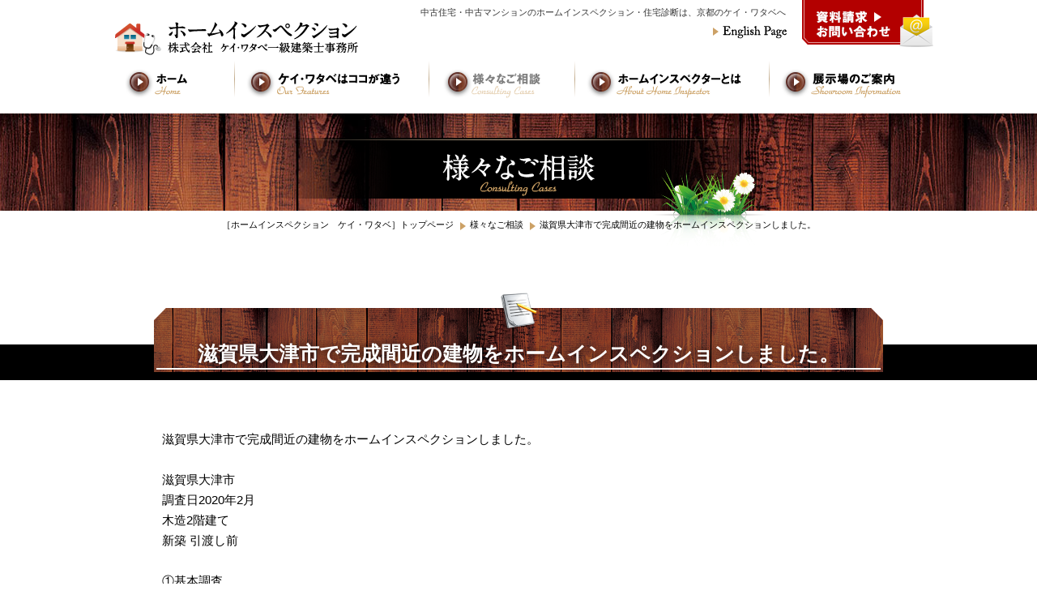

--- FILE ---
content_type: text/html
request_url: http://chosainsp.com/consulting/consulting.php?id=47
body_size: 9025
content:
<!DOCTYPE html>
<!--[if lt IE 7 ]><html class="ie6" lang="ja"><![endif]-->
<!--[if IE 7 ]><html class="ie7" lang="ja"><![endif]-->
<!--[if IE 8 ]><html class="ie8" lang="ja"><![endif]-->
<!--[if IE 9 ]><html class="ie9" lang="ja"><![endif]-->
<!--[if (gt IE 9)|!(IE)]><!--><html lang="ja"><!--<![endif]-->
<head>
	<meta charset="utf-8">
	<title>滋賀県大津市で完成間近の建物をホームインスペクションしました。 | 様々なご相談 | 中古住宅・中古マンションのホームインスペクション・住宅診断は、京都のケイ・ワタベへ</title>
	<meta name="keywords" content="滋賀県,大津市,ホームインスペクション,住宅診断,建物診断">
	<meta name="description" content="滋賀県大津市で完成間近の建物をホームインスペクションしました。京都でのホームインスペクション(建物診断・住宅診断)のことなら株式会社ケイ・ワタベ一級建築士事務所にお任せください。">
	<meta name="viewport" content="width=device-width, maximum-scale=1.0, user-scalable=yes">
	<meta name="format-detection" content="telephone=no">
	<link rel="canonical" href="http://www.chosainsp.com/consulting/consulting.php?id=47">
	<meta property="og:title" content="滋賀県大津市で完成間近の建物をホームインスペクションしました。 | 様々なご相談 | 中古住宅・中古マンションのホームインスペクション・住宅診断は、京都のケイ・ワタベへ">
	<meta property="og:type" content="article">
	<meta property="og:url" content="http://www.chosainsp.com/consulting/consulting.php?id=47">
	<meta property="og:description" content="滋賀県大津市で完成間近の建物をホームインスペクションしました。京都でのホームインスペクション(建物診断・住宅診断)のことなら株式会社ケイ・ワタベ一級建築士事務所にお任せください。">
	<meta property="og:site_name" content="ホームインスペクション | 株式会社 ケイ・ワタベ一級建築士事務所">
	<meta property="og:image" content="http://www.chosainsp.com/common/img/ogp_common_01.png">
	<meta property="og:locale" content="ja_JP">
	<meta name="twitter:card" content="summary_large_image">
	<meta name="twitter:url" content="http://www.chosainsp.com/consulting/consulting.php?id=47">
	<link rel="shortcut icon" href="../common/img/favicon.ico">
	<link rel="stylesheet" href="../common/css/style.css">
	<link rel="stylesheet" href="css/style.css">
	<!--[if lt IE 9]>
	<script src="../common/js/html5shiv.min.js"></script>
	<![endif]-->
<!-- Global site tag (gtag.js) - Google Analytics -->
<script async src="https://www.googletagmanager.com/gtag/js?id=G-EP0S534HFT"></script>
<script>
  window.dataLayer = window.dataLayer || [];
  function gtag(){dataLayer.push(arguments);}
  gtag('js', new Date());

  gtag('config', 'G-EP0S534HFT');
</script>
</head>
<body>
<header id="header">
	<h1>中古住宅・中古マンションのホームインスペクション・住宅診断は、京都のケイ・ワタベへ</h1>
	<a href="../" class="logo"><img src="../common/img/img_header_01.png" width="302" height="44" alt="ホームインスペクション | 株式会社 ケイ・ワタベ一級建築士事務所"></a>
	<nav>
		<ul>
			<li><a href="../"><img src="../common/img/btn_header_01.png" width="42" height="33" alt="ホーム"></a></li>
			<li><a href="../feature/"><img src="../common/img/btn_header_02.png" width="154" height="33" alt="ケイ・ワタベはココが違う"></a></li>
			<li><a href="../consulting/"><img src="../common/img/btn_header_03.png" width="88" height="33" alt="様々なご相談"></a></li>
			<li><a href="../about/"><img src="../common/img/btn_header_04.png" width="156" height="33" alt="ホームインスペクターとは"></a></li>
			<li><a href="https://k-watabe.com/showroom/" target="_blank"><img src="../common/img/btn_header_05.png" width="113" height="33" alt="展示場のご案内"></a></li>
		</ul>
	</nav>
	<address class="inquiry"><a href="../inquiry/"><img src="../common/img/btn_header_06.png" width="150" height="55" alt="資料請求・お問い合わせ"></a></address>
	<div class="english"><a href="../english/"><img src="../common/img/btn_header_07.png" width="79" height="16" alt="English Page"></a></div>
</header>
<!-- / #header -->

<article id="consulting_unit">
	<header id="page_title">
		<h2><img src="img/h2_consulting_01.png" width="620" height="75" alt="様々なご相談"></h2>
		<ul class="breadcrumbs">
			<li itemscope itemtype="http://data-vocabulary.org/Breadcrumb"><a href="../" itemprop="url"><span itemprop="title">［ホームインスペクション　ケイ・ワタベ］トップページ</span></a></li><!--
			--><li itemscope itemtype="http://data-vocabulary.org/Breadcrumb"><a href="./" itemprop="url"><span itemprop="title">様々なご相談</span></a></li><!--
			--><li>滋賀県大津市で完成間近の建物をホームインスペクションしました。</li>
		</ul>
	</header>
	<article class="entry">
		<div class="title">
			<h3>滋賀県大津市で完成間近の建物をホームインスペクションしました。</h3>
		</div>
		<div class="body">
			滋賀県大津市で完成間近の建物をホームインスペクションしました。<br />
<br />
滋賀県大津市<br />
調査日2020年2月<br />
木造2階建て<br />
新築 引渡し前<br />
<br />
①基本調査<br />
②地盤調査<br />
③基礎などの非破壊検査<br />
④壁などの非破壊検査<br />
<br />
実施費用<br />
①基本調査費用 1,000/㎡&times;155㎡ = ￥155,000 （消費税別）<br />
②～④の費用 ￥450,000<br />
<br />
合計 ￥605,000		</div>
	</article>
	<nav id="pager">
		<ul>

			<li class="prev"><a href="?id=48">前の記事へ</a></li>
			<li class="back"><a href="./">一覧へ戻る</a></li>
			<li class="next"><a href="?id=46">次の記事へ</a></li>
		</ul>
	</nav>
</article>
<!-- / #consulting_unit -->

<footer id="footer">
	<div class="pagetop"><a href="#header" class="scroll"><img src="../common/img/btn_footer_01.png" width="58" height="54" alt="ページの先頭へ戻る"></a></div>
	<section class="kw">
		<h2><a href="../"><img src="../common/img/h2_footer_01.png" width="334" height="68" alt="ホームインスペクション | 株式会社 ケイ・ワタベ一級建築士事務所"></a></h2>
		<p class="address">〒603-8065　京都市北区上賀茂御薗口町68-10</p>
		<div class="inquiry">
			<address class="tel"><a href="tel:0757242425" class="tel_link"><img src="../common/img/address_footer_01.png" width="345" height="48" alt="TEL.075-724-2425"></a></address>
			<address class="inquiry"><a href="../inquiry/"><img src="../common/img/btn_footer_02.png" width="265" height="55" alt="資料請求・お問い合わせ"></a></address>
		</div>
		<ul class="links">
			<li><a href="https://k-watabe.com/company/" target="_blank">会社概要</a></li><!--
			--><li><a href="https://k-watabe.com/privacy/" target="_blank">プライバシーポリシー</a></li>
		</ul>
		<p class="copy"><img src="../common/img/p_footer_01.png" width="448" height="56" alt="中古住宅・中古マンションを安心してお取り引きするために是非、ホームインスペクション（住宅診断）をご活用ください。"></p>
		<img src="../common/img/img_footer_01.png" width="330" height="186" alt="ホームインスペクション（住宅診断）の様子" class="image">
	</section>
	<div class="nav">
		<ul>
			<li><a href="../feature/">ケイ・ワタベはココが違う</a>
				<ul>
					<li><a href="../feature/results.html">培った実績</a></li>
					<li><a href="../feature/knowledge.html">住宅への高い知識</a></li>
				</ul>
			</li>
			<li><a href="../about/">ホームインスペクターとは</a>
				<ul>
					<li><a href="../about/inspection.php">建物調査内容</a></li>
				</ul>
			</li>
		</ul>
		<ul>
			<li><a href="../eradication/">欠陥住宅の根絶のためのサービス</a></li>
			<li><a href="../litigation/">訴訟用建物調査及び鑑定書作成</a></li>
			<li><a href="../flow/">作業の流れ</a></li>
		</ul>
		<ul>
			<li><a href="../">ホーム</a></li>
			<li><a href="../consulting/">様々なご相談</a></li>
			<li><a href="https://k-watabe.com/showroom/" target="_blank">展示場のご案内</a></li>
			<li><a href="../inquiry/">資料請求・お問い合わせ</a></li>
			<li><a href="../english/">English Page</a></li>
		</ul>
	</div>
	<p class="copyright">Copyright &copy; KEIWATABE. All Rights Reserved.</p>
</footer>
<!-- / #footer -->
<script src="../common/js/jquery.js" type="text/javascript"></script>
<script src="../common/js/script.js" type="text/javascript"></script>
</body>
</html>

--- FILE ---
content_type: text/css
request_url: http://chosainsp.com/common/css/style.css
body_size: 21635
content:
@charset "utf-8";



/* reset
-----------------------------------*/
html,body,h1,h2,h3,h4,h5,h6,ul,ol,dl,li,dt,dd,p,header,hgroup,section,article,aside,hgroup,footer,figure,figcaption,nav{margin:0;padding:0;font-size:100%;}body{line-height:1.0;-webkit-text-size-adjust:none;}article,aside,canvas,details,figcaption,figure,footer,header,hgroup,menu,nav,section,summary{display:block;}img{border:0;vertical-align:bottom;}ul,ol{list-style:none;}table{border-spacing:0;empty-cells: show;}h1,h2,h3,h4,h5,h6,strong,th{font-weight:normal;text-align:left;}

body{font:13px/1.231 arial,helvetica,clean,sans-serif;*font-size:small;*font:x-small}select,input,button,textarea{font:99% arial,helvetica,clean,sans-serif}table{font-size:inherit;font:100%}pre,code,kbd,samp,tt{font-family:monospace;*font-size:108%;line-height:100%}#yui3-css-stamp.cssfonts{display:none}



/* setting
-----------------------------------*/
a{
	color: #b30000;
	text-decoration: underline;
}
a:hover{
	color: #e50000;
	text-decoration: none;
}
a:focus{
	-moz-outline-style: none;
}
strong{
	font-weight: bold;
}
ul li{
	list-style-type: disc;
}
ol li{
	list-style-type: decimal;
}
address{
	font-style :normal;
}



/* clearfix
-----------------------------------*/
.clearfix:after{
	content: "";
	clear: both;
	display: block;
}



/* fade
-----------------------------------*/
.fade{
	-webkit-transition: all 0.2s ease;
	transition: all 0.2s ease;
}
.fade:hover{
	opacity: 0.7;
}



/* html
-----------------------------------*/
html{
	height: 100%;
	overflow: auto;
}



/* body
-----------------------------------*/
body{
	color: #000000;
	font-family: 'ヒラギノ角ゴ Pro W3','Hiragino Kaku Gothic Pro','メイリオ',Meiryo,'ＭＳ Ｐゴシック',sans-serif;
	line-height: 1.61;
	-webkit-text-size-adjust: 100%;
	text-align: left;
	overflow: hidden;
	min-width: 1000px;
	position: relative;
}



/* header
-----------------------------------*/
#header{
	width: 100%;
	height: 140px;
	position: relative;
}
#header h1{
	color: #333333;
	font-size: 85%;
	width: 520px;
	text-align: right;
	margin-left: -190px;
	position: absolute;
	left: 50%;
	top: 7px;
}
#header .logo{
	margin-left: -499px;
	position: absolute;
	left: 50%;
	top: 25px;
}
#header nav ul{
	width: 1000px;
	margin-left: -500px;
	position: absolute;
	left: 50%;
	top: 70px;
}
#header nav ul:after{
	content: "";
	clear: both;
	display: block;
}
#header nav li{
	list-style: none;
	float: left;
}
#header nav a{
	height: 65px;
	display: block;
	position: relative;
}
#header nav a:before, 
#header nav a:after{
	content: "";
	display: block;
	position: absolute;
}
#header nav a:before{
	width: 36px;
	height: 36px;
	background: url("../img/ico_01.png") no-repeat 0 0;
	left: 14px;
	top: 15px;
	-webkit-transition: all 0.2s ease;
	transition: all 0.2s ease;
}
#header nav a:after{
	width: 1px;
	height: 45px;
	background: -webkit-linear-gradient(top, rgba(153,115,61,0) 0%, rgba(153,115,61,0.6) 50%, rgba(153,115,61,0) 100%);
	background: linear-gradient(to bottom, rgba(153,115,61,0) 0%, rgba(153,115,61,0.6) 50%, rgba(153,115,61,0) 100%);
	right: 0;
	top: 5px;
}
#header nav li:last-child a:after{
	display: none;
}
#header nav img{
	position: absolute;
	left: 50px;
	top: 19px;
	-webkit-transition: all 0.2s ease;
	transition: all 0.2s ease;
}
#header nav li:nth-child(1) a{
	width: 150px;
}
#header nav li:nth-child(2) a, 
#header nav li:nth-child(4) a{
	width: 240px;
}
#header nav li:nth-child(3) a{
	width: 180px;
}
#header nav li:nth-child(5) a{
	width: 190px;
}
#header nav a:hover:before{
	left: 17px;
}
#header nav a:hover img{
	opacity: 0.5;
}
#header .inquiry{
	margin-left: 350px;
	position: absolute;
	left: 50%;
	top: 0;
}
#header .inquiry a{
	position: relative;
}
#header .inquiry a:after{
	content: "";
	width: 42px;
	height: 41px;
	background: url("../img/ico_mail_01.png") no-repeat 0 0;
	display: block;
	position: absolute;
	right: -12px;
	bottom: -6px;
	-webkit-transition: all 0.2s ease;
	transition: all 0.2s ease;
}
#header .inquiry a:after, 
#header .inquiry img{
	-webkit-transition: all 0.2s ease;
	transition: all 0.2s ease;
}
#header .inquiry a:hover:after{
	-webkit-transform: rotate(5deg);
	-ms-transform: rotate(5deg);
	transform: rotate(5deg);
}
#header .inquiry a:hover img{
	opacity: 0.7;
}
#header .english{
	margin-left: 235px;
	position: absolute;
	left: 50%;
	top: 23px;
	z-index: 10;
}
#header .english a:before, 
#header .english img{
	-webkit-transition: all 0.2s ease;
	transition: all 0.2s ease;
}
#header .english a{
	display: block;
	padding: 5px 10px 5px 17px;
	position: relative;
}
#header .english a:before{
	content: '';
	width: 0;
	height: 0;
	border-width: 5px 7px;
	border-style: solid;
	border-color: transparent transparent transparent #cca166;
	display: block;
	position: absolute;
	left: 5px;
	top: 11px;
}
#header .english a:hover:before{
	-webkit-transform: translateX(2px);
	-ms-transform: translateX(2px);
	transform: translateX(2px);
}
#header .english a:hover img{
	opacity: .5;
}



/* page_title
-----------------------------------*/
#page_title{
	width: 100%;
	height: 120px;
	background: url("../img/bg_ptn_01.jpg") repeat-x center 0;
	position: relative;
}
#page_title:after{
	content: "";
	width: 140px;
	height: 99px;
	background: url("../img/ico_04.png") no-repeat 0 0;
	display: block;
	margin-left: 166px;
	position: absolute;
	left: 50%;
	top: 65px;
}
#page_title h2{
	margin-left: -310px;
	position: absolute;
	left: 50%;
	top: 30px;
}
#page_title .breadcrumbs{
	width: 1000px;
	text-align: center;
	margin-left: -500px;
	position: absolute;
	left: 50%;
	bottom: -27px;
	z-index: 1;
}
#page_title .breadcrumbs li{
	font-size: 85%;
	list-style: none;
	display: inline-block;
}
#page_title .breadcrumbs li + li{
	margin-left: 5px;
}
#page_title .breadcrumbs a{
	color: #000000;
	text-decoration: none;
	padding-right: 15px;
	position: relative;
}
#page_title .breadcrumbs a:after{
	content: "";
	width: 7px;
	height: 10px;
	background: url("../img/ico_arrow_04.png") no-repeat 0 0;
	display: block;
	position: absolute;
	right: 0;
	top: 3px;
}
#page_title .breadcrumbs a:hover{
	color: #4d4d4d;
	text-decoration: underline;
}



/* footer
-----------------------------------*/
#footer{
	width: 100%;
	background: #000000;
	padding-bottom: 36px;
}


#footer > .pagetop{
	width: 80px;
	height: 95px;
	position: fixed;
	right: 0;
	bottom: -95px;
	z-index: 1000;
	-webkit-transition: all 0.4s ease;
	transition: all 0.4s ease;
}
#footer > .pagetop.show{
	bottom: 0;
}
#footer > .pagetop a{
	width: 80px;
	height: 95px;
	display: block;
	position: relative;
}
#footer > .pagetop a:after{
	content: "";
	width: 80px;
	height: 95px;
	background: #000000;
	display: block;
	position: absolute;
	left: 0;
	top: 0;
	z-index: 1000;
	opacity: 0.5;
}
#footer > .pagetop img{
	position: absolute;
	left: 11px;
	top: 26px;
	z-index: 1001;
}
#footer > .pagetop a:after, 
#footer > .pagetop img{
	-webkit-transition: all 0.2s ease;
	transition: all 0.2s ease;
}
#footer > .pagetop a:hover:after{
	opacity: 0.7;
}
#footer > .pagetop a:hover img{
	top: 23px;
}


#footer > .kw{
	width: 100%;
	background: url("../img/bg_ptn_01.jpg") repeat-x center 0;
	margin-bottom: 43px;
	padding: 99px 0 122px;
	position: relative;
}
#footer > .kw:after{
	content: "";
	width: 76px;
	height: 51px;
	background: url("../img/ico_02.png") no-repeat 0 0;
	display: block;
	margin-left: -25px;
	position: absolute;
	left: 50%;
	top: -23px;
}
#footer > .kw > h2{
	width: 1000px;
	text-align: center;
	margin: 0 auto 7px;
}
#footer > .kw > .address{
	color: #ffffff;
	font-size: 116%;
	width: 1000px;
	text-align: center;
	margin: 0 auto 18px;
	text-shadow: 0 0 10px rgba(0,0,0,0.8);
}
#footer > .kw > .inquiry{
	width: 1000px;
	margin: 0 auto 35px;
}
#footer > .kw > .inquiry:after{
	content: "";
	clear: both;
	display: block;
}
#footer > .kw > .inquiry .tel{
	float: left;
	margin: 4px 0 0 181px;
}
#footer > .kw > .inquiry .inquiry{
	float: right;
	margin-right: 190px;
}
#footer > .kw > .inquiry .inquiry a{
	width: 265px;
	height: 55px;
	background: url("../img/bg_footer_01.png") no-repeat 0 0;
	display: block;
	position: relative;
}
#footer > .kw > .inquiry .inquiry a:after{
	content: "";
	width: 42px;
	height: 41px;
	background: url("../img/ico_mail_01.png") no-repeat 0 0;
	display: block;
	position: absolute;
	right: -12px;
	bottom: -6px;
	-webkit-transition: all 0.2s ease;
	transition: all 0.2s ease;
}
#footer > .kw > .inquiry .inquiry a:after, 
#footer > .kw > .inquiry .inquiry img{
	-webkit-transition: all 0.2s ease;
	transition: all 0.2s ease;
}
#footer > .kw > .inquiry .inquiry a:hover:after{
	-webkit-transform: rotate(5deg);
	-ms-transform: rotate(5deg);
	transform: rotate(5deg);
}
#footer > .kw > .inquiry .inquiry a:hover img{
	opacity: 0.8;
}
#footer > .kw > .links{
	width: 530px;
	border-top: 2px solid #000000;
	text-align: center;
	margin: 0 auto;
	padding-top: 15px;
}
#footer > .kw > .links li{
	list-style: none;
	display: inline-block;
}
#footer > .kw > .links li + li{
	margin-left: 36px;
}
#footer > .kw > .links a{
	color: #ffffff;
	font-size: 116%;
	text-decoration: none;
	text-shadow: 0 0 10px rgba(0,0,0,0.8);
	padding: 4px 12px 3px;
	position: relative;
}
#footer > .kw > .links a:after{
	content: "";
	width: 7px;
	height: 10px;
	background: url("../img/ico_arrow_01.png") no-repeat 0 0;
	display: block;
	margin-top: -5px;
	position: absolute;
	left: 0;
	top: 50%;
}
#footer > .kw > .links a, 
#footer > .kw > .links a:after{
	-webkit-transition: all 0.2s ease;
	transition: all 0.2s ease;
}
#footer > .kw > .links a:hover{
	opacity: 0.7;
}
#footer > .kw > .links a:hover:after{
	left: 2px;
}
#footer > .kw > .copy{
	margin-left: -457px;
	position: absolute;
	left: 50%;
	bottom: 3px;
}
#footer > .kw > .image{
	margin-left: 96px;
	position: absolute;
	left: 50%;
	bottom: -109px;
}


#footer > .nav{
	width: 1000px;
	margin: 0 auto 61px;
}
#footer > .nav:after{
	content: "";
	clear: both;
	display: block;
}
#footer > .nav > ul{
	width: 220px;
	float: left;
}
#footer > .nav > ul:nth-of-type(1){
	margin-left: 50px;
}
#footer > .nav a{
	color: #ffffff;
	text-decoration: none;
	display: inline-block;
	padding: 0 12px;
	position: relative;
}
#footer > .nav a:after{
	content: "";
	width: 7px;
	height: 10px;
	background: url("../img/ico_arrow_01.png") no-repeat 0 0;
	display: block;
	margin-top: -5px;
	position: absolute;
	left: 0;
	top: 11px;
}
#footer > .nav li + li{
	margin-top: 9px;
}
#footer > .nav ul ul{
	margin: 9px 0 0 13px;
}
#footer > .nav a, 
#footer > .nav a:after{
	-webkit-transition: all 0.2s ease;
	transition: all 0.2s ease;
}
#footer > .nav a:hover{
	opacity: 0.7;
}
#footer > .nav a:hover:after{
	left: 2px;
}


#footer > .copyright{
	color: #808080;
	font-size: 85%;
	width: 530px;
	border-top: 2px solid #333333;
	text-align: center;
	margin: 0 auto;
	padding-top: 9px;
}
#footer > .copyright small{
	font-size: 100%;
}



/* pager
-----------------------------------*/
#pager{
	width: 1000px;
	position: relative;
}
#pager:after{
	content: "";
	clear: both;
	display: block;
}
#pager ul{
	position: relative;
	left: 50%;
	float: left;
}
#pager ul:after{
	content: "";
	clear: both;
	display: block;
}
#pager li{
	font-size: 116%;
	line-height: 38px;
	list-style: none;
	float: left;
	position: relative;
	left: -50%;
}
#pager li + li{
	margin-left: 5px;
}
#pager .current{
	color: #ffffff;
	width: 38px;
	height: 36px;
	background: #000000;
	border: 1px solid #000000;
	text-align: center;
	padding-top: 2px;
}
#pager a{
	color: #000000;
	text-decoration: none;
	width: 38px;
	height: 36px;
	display: block;
	border: 1px solid #000000;
	text-align: center;
	padding-top: 2px;
	-webkit-transition: all 0.2s ease;
	transition: all 0.2s ease;
}
#pager a:hover{
	color: #ffffff;
	background: #000000;
}
#pager .next a, 
#pager .prev a{
	width: auto;
	height: 38px;
	background: none;
	border: none;
	padding: 2px 20px 0;
	position: relative;
}
#pager .next a:hover, 
#pager .prev a:hover{
	color: #4d4d4d;
	background: none;
}
#pager .next a:hover{
	-webkit-transform: translateX(5px);
	-ms-transform: translateX(5px);
	transform: translateX(5px);
}
#pager .prev a:hover{
	-webkit-transform: translateX(-5px);
	-ms-transform: translateX(-5px);
	transform: translateX(-5px);
}
#pager .next.nolink, 
#pager .prev.nolink{
	height: 38px;
	display: block;
	padding: 2px 20px 0;
	opacity: 0.3;
}
#pager .next a:after, 
#pager .prev a:after, 
#pager .next.nolink:after, 
#pager .prev.nolink:after{
	content: "";
	width: 7px;
	height: 10px;
	background-image: url("../img/ico_arrow_02.png");
	background-repeat: no-repeat;
	display: block;
	margin-top: -5px;
	position: absolute;
	top: 50%;
}
#pager .next a:after, 
#pager .next.nolink:after{
	background-position: -7px 0;
	right: 3px;
}
#pager .prev a:after, 
#pager .prev.nolink:after{
	background-position: -7px -10px;
	left: 3px;
}
#pager .back a{
	width: auto;
	padding: 2px 28px 0;
	position: relative;
}
#pager .back a:after{
	content: "";
	width: 10px;
	height: 7px;
	background: url("../img/ico_arrow_05.png") no-repeat 0 0;
	display: block;
	margin-left: -5px;
	position: absolute;
	left: 50%;
	bottom: -11px;
	-webkit-transition: all 0.2s ease;
	transition: all 0.2s ease;
}
#pager .back a:hover:after{
	bottom: -13px;
}



/* sw-Form
-----------------------------------*/
.sw-Form_Inner{
	max-width: 1000px;
	margin-inline: auto;
}
.sw-Form_Section + .sw-Form_Section{
	margin-top: 40px;
}
.sw-Form_Title + .sw-Form_Section{
	margin-top: 9px;
}
.sw-Form_SectionLabel{
	color: #000;
	width: 100%;
	max-width: 980px;
	min-height: 50px;
	display: -webkit-box;
	display: -ms-flexbox;
	display: flex;
	-ms-flex-wrap: wrap;
		flex-wrap: wrap;
	-webkit-box-align: center;
		-ms-flex-align: center;
			align-items: center;
	margin-right: 22px;
}
.sw-Form_SectionLabel-maxw250{
	max-width: 250px;
}
.sw-Form_SectionLabel-maxw305{
	max-width: 305px;
}
.sw-Form_SectionLabel-maxw390{
	max-width: 390px;
}
.sw-Form_SectionLabel-maxw440{
	max-width: 440px;
}
.sw-Form_SectionLabel-maxw475{
	max-width: 475px;
}
.sw-Form_SectionLabel-maxw580{
	max-width: 580px;
}
.sw-Form_SectionLabel-maxw640{
	max-width: 640px;
}
.sw-Form_SectionLabel-maxw720{
	max-width: 720px;
}
.sw-Form_SectionLabel-baseline{
	-webkit-box-align: center;
		-ms-flex-align: center;
			align-items: center;
}
.sw-Form_SectionLabel_Text{
	font-size: 1.25rem;
	font-weight: bold;
	line-height: 1.5;
	margin-left: 70px;
	padding-top: 4px;
}
.sw-Form_SectionLabel_Text-necessary{
	max-width: calc(100% - 50px - 20px);
	margin-left: 0;
}
.sw-Form_SectionLabel_Text_Sm{
	font-size: 80%;
}
.sw-Form_SectionLabel_Msg{
	color: #b41428;
	font-size: 1rem;
	line-height: 1.5;
	margin-left: auto;
	margin-right: 0;
	padding-top: 4px;
}
.sw-Form_SectionLabel_Msg::before{
	content: "［";
}
.sw-Form_SectionLabel_Msg::after{
	content: "］";
}
.sw-Form_SectionNecessary{
	color: #fff;
	font-size: 1rem;
	line-height: 1.2;
	width: 50px;
	height: 50px;
	background-color: #b41428;
	display: flex;
	justify-content: center;
	align-items: center;
	text-align: center;
	margin-right: 20px;
}
.sw-Form_SectionInput{
	font-size: 0.9375rem;
	max-width: 920px;
	margin-top: 10px;
	margin-left: 60px;
}
.sw-Form_SectionInput_Item{
	font-family: 'ヒラギノ角ゴ Pro W3','Hiragino Kaku Gothic Pro','メイリオ',Meiryo,'ＭＳ Ｐゴシック',sans-serif;
	color: #000;
	font-size: 1rem;
	width: 100%;
	background-color: #fff;
	border: 1px solid #646464;
	-webkit-box-sizing: border-box;
			box-sizing: border-box;
	outline: none;
	padding: 15px;
	-webkit-appearance: none;
		-moz-appearance: none;
			appearance: none;
}
.sw-Form_SectionInput_Item-radio, .sw-Form_SectionInput_Item-checkbox{
	display: inline-block;
	padding: 13px 10px 8px 28px;
	cursor: pointer;
	position: relative;
}
.sw-Form_SectionInput_Item-radio input[type=radio],
.sw-Form_SectionInput_Item-radio input[type=checkbox], .sw-Form_SectionInput_Item-checkbox input[type=radio],
.sw-Form_SectionInput_Item-checkbox input[type=checkbox] {
	position: absolute;
	left: 0;
	top: 17px;
}
.sw-Form_SectionInput_Item-error {
	border-color: #b41428;
	border-width: 2px;
}
.sw-Form_SectionInput_Item::-webkit-input-placeholder {
	color: #c8c8c8;
}
.sw-Form_SectionInput_Item::-moz-placeholder {
	color: #c8c8c8;
}
.sw-Form_SectionInput_Item:-ms-input-placeholder {
	color: #c8c8c8;
}
.sw-Form_SectionInput_Item::-ms-input-placeholder {
	color: #c8c8c8;
}
.sw-Form_SectionInput_Item::placeholder {
	color: #c8c8c8;
}
.sw-Form_SectionInput_Item-name {
	width: calc(50% - 30px);
}
.sw-Form_SectionInput_Item-name + .sw-Form_SectionInput_Item-name {
	margin-left: 20px;
}
.sw-Form_SectionInput_Item-tel01 {
	width: calc(28% - 0.35em);
	max-width: 140px;
}
.sw-Form_SectionInput_Item-tel02 {
	width: calc(36% - 0.35em);
	max-width: 180px;
}
.sw-Form_SectionInput_Item-zipcode01 {
	width: calc(45% - 0.3em);
	max-width: 140px;
}
.sw-Form_SectionInput_Item-zipcode02 {
	width: calc(55% - 0.3em);
	max-width: 180px;
}
.sw-Form_SectionInput_Item-age {
	max-width: 140px;
}
.sw-Form_SectionInput_Item-m1w {
	width: calc(100% - 40px);
}
.sw-Form_SectionInput_Item-m2w {
	width: calc(100% - 55px);
}
.sw-Form_SectionInput_Item-h100 {
	height: 100px;
}
.sw-Form_SectionInput_Item-h150 {
	height: 150px;
}
.sw-Form_SectionInput_Item-h200 {
	height: 200px;
}
.sw-Form_SectionInput select::-ms-expand {
	display: none;
}
.sw-Form_SectionInput_Select {
	position: relative;
}
.sw-Form_SectionInput_Select::before {
	content: "";
	width: 0;
	height: 0;
	border-width: 14px 10px;
	border-style: solid;
	border-color: #646464 transparent transparent transparent;
	display: block;
	margin: auto 0;
	position: absolute;
	right: 15px;
	top: 0;
	bottom: 0;
	pointer-events: none;
	-webkit-transform: translateY(7px);
			transform: translateY(7px);
}
.sw-Form_SectionInput_Select-pref {
	max-width: 330px;
}
.sw-Form_SectionInput_Select-age {
	max-width: 330px;
}
.sw-Form_SectionInput_Text-01 {
	display: inline-block;
	margin-left: 20px;
}
.sw-Form_SectionInput_Text-02 {
	color: #000;
	font-size: 1.25rem;
	line-height: 1.5;
	font-weight: bold;
	display: inline-block;
}
.sw-Form_Btn{
	text-align: center;
	margin-top: 100px;
}
.sw-Form_Btn_Submit{
	background: transparent;
	border: none;
	margin: 0;
	padding: 0;
	cursor: pointer;
}
.sw-Form_Btn:not(.sw-Form_Btn-disabled) .sw-Form_Btn_Submit{
	-webkit-transition: all 0.2s ease;
	transition: all 0.2s ease;
}
.sw-Form_Btn:not(.sw-Form_Btn-disabled) .sw-Form_Btn_Submit:hover{
	opacity: .7;
}
.sw-Form_Btn-disabled .sw-Form_Btn_Submit{
	filter: grayscale(100%);
	opacity: .2;
	cursor: default;
}
.sw-Form_Thanks{
	width: 860px;
	margin-inline: auto;
}
.sw-Form_Thanks_Title{
	font-size: 153.9%;
	font-weight: bold;
	text-align: center;
}
.sw-Form_Thanks_Text{
	font-size: 123.1%;
	line-height: 1.5;
}
.sw-Form_Thanks_Title + .sw-Form_Thanks_Text {
	margin-top: 10px;
}
.sw-Form_Thanks_Text + .sw-Form_Thanks_Text {
	margin-top: 20px;
}
.sw-Form_Thanks_Btn {
	text-align: center;
	margin-top: 100px;
}
.sw-Form_Thanks_Btn_Link{
	color: #000;
	font-size: 116%;
	font-weight: bold;
	text-decoration: none;
	width: 350px;
	height: 70px;
	background-color: #fff;
	border: 1px solid #000;
	display: inline-block;
	box-sizing: border-box;
	text-align: left;
	padding-top: 25px;
	padding-left: 116px;
	position: relative;
	transition: all .2s ease;
}
.sw-Form_Thanks_Btn_Link::before{
	content: '';
	width: 7px;
	height: 10px;
	background-color: #000;
	clip-path: polygon(0 50%, 100% 0, 100% 100%);
	display: block;
	margin-block: auto;
	position: absolute;
	left: 101px;
	top: 0;
	bottom: 0;
	transition: all .2s ease;
}
.sw-Form_Thanks_Btn_Link:hover{
	color: #fff;
	background-color: #000;
}
.sw-Form_Thanks_Btn_Link:hover::before{
	background-color: #fff;
}
.sw-Form-confirm .sw-Form_Section + .sw-Form_Section {
	margin-top: 50px;
}
.sw-Form-confirm .sw-Form_SectionLabel_Text {
	color: #646464;
	font-size: 1rem;
	font-weight: normal;
}
.sw-Form-confirm .sw-Form_SectionLabel_Text_Sm {
	font-size: 100%;
}
.sw-Form-confirm .sw-Form_SectionInput {
	margin-top: 17px;
}
.sw-Form-confirm .sw-Form_SectionInput_Text-01 {
	margin-left: 8px;
}
.sw-Form-confirm .sw-Form_Btn {
	background: url("../img/bg_line_02.png") repeat-x 0 0;
	display: flex;
	flex-direction: row-reverse;
	justify-content: flex-end;
	align-items: flex-end;
	column-gap: 115px;
	margin-top: 86px;
	padding-top: 130px;
}
.sw-Form-confirm .sw-Form_Btn_Back{
	background: transparent;
	border: none;
	margin: 0;
	padding: 0;
	cursor: pointer;
	-webkit-transition: all 0.2s ease;
	transition: all 0.2s ease;
}
.sw-Form-confirm .sw-Form_Btn_Back:hover{
	opacity: .7;
}

--- FILE ---
content_type: text/css
request_url: http://chosainsp.com/consulting/css/style.css
body_size: 5244
content:
@charset "utf-8";



/* header
-----------------------------------*/
#header nav li:nth-child(3) a:before{
	left: 17px;
}
#header nav li:nth-child(3) a img{
	opacity: 0.5;
}



/* consulting_front_unit
-----------------------------------*/
#consulting_front_unit{
	width: 100%;
	margin-bottom: 180px;
}


#consulting_front_unit > h3{
	width: 1000px;
	text-align: center;
	margin: 88px auto 8px;
}
#consulting_front_unit > .intro{
	width: 525px;
	margin: 0 auto 80px;
	padding: 0 415px 0 60px;
}


#consulting_front_unit > .list{
	width: 1000px;
	margin: 0 auto;
	position: relative;
}
#consulting_front_unit > .list:after{
	content: "";
	width: 305px;
	height: 220px;
	background: url("../img/bg_consulting_front_01.jpg") no-repeat 0 0;
	display: block;
	position: absolute;
	right: 60px;
	top: -140px;
}
#consulting_front_unit > .list h4{
	margin: 0 0 23px 40px;
}
#consulting_front_unit > .list > ul{
	width: 880px;
	margin: 0 0 73px 60px;
}
#consulting_front_unit > .list > ul li{
	list-style: none;
	position: relative;
}
#consulting_front_unit > .list > ul li + li{
	margin-top: 13px;
}
#consulting_front_unit > .list > ul li:after{
	content: "";
	height: 3px;
	background: url("../../common/img/bg_line_01.png") repeat-x 0 0;
	display: block;
	position: absolute;
	left: -2px;
	right: -2px;
	bottom: -8px;
}
#consulting_front_unit > .list > ul li a{
	color: #000000;
	text-decoration: none;
	display: block;
	padding: 54px 0 14px;
	position: relative;
}
#consulting_front_unit > .list > ul li a:after{
	content: "";
	width: 106px;
	height: 18px;
	background: url("../img/ico_consulting_front_01.png") no-repeat 0 0;
	display: block;
	position: absolute;
	left: 30px;
	top: 39px;
}
#consulting_front_unit > .list > ul li:nth-child(odd) a{
	background: url("../../common/img/bg_ptn_02.gif") repeat center 0;
}
#consulting_front_unit > .list > ul li span{
	display: block;
}
#consulting_front_unit > .list > ul li .title{
	font-size: 138.5%;
	font-weight: bold;
	width: 705px;
	overflow: hidden;
	white-space: nowrap;
	text-overflow: ellipsis;
	margin-left: 30px;
}
#consulting_front_unit > .list > ul li .btn{
	color: #000000;
	font-weight: bold;
	line-height: 30px;
	text-decoration: none;
	width: 59px;
	height: 30px;
	display: block;
	background: #ffffff;
	border: 1px solid #000000;
	padding: 3px 0 0 29px;
	position: absolute;
	right: 25px;
	bottom: 14px;
}
#consulting_front_unit > .list > ul li .btn:before, 
#consulting_front_unit > .list > ul li .btn:after{
	content: "";
	width: 7px;
	height: 10px;
	background-image: url("../../common/img/ico_arrow_02.png");
	background-repeat: no-repeat;
	display: block;
	margin-top: -5px;
	position: absolute;
	left: 17px;
	top: 50%;
}
#consulting_front_unit > .list > ul li .btn:before{
	background-position: -7px 0;
}
#consulting_front_unit > .list > ul li .btn:after{
	background-position: 0 0;
	opacity: 0;
}
#consulting_front_unit > .list > ul li a:after, 
#consulting_front_unit > .list > ul li .title, 
#consulting_front_unit > .list > ul li .btn, 
#consulting_front_unit > .list > ul li .btn:before, 
#consulting_front_unit > .list > ul li .btn:after{
	-webkit-transition: all 0.2s ease;
	transition: all 0.2s ease;
}
#consulting_front_unit > .list > ul li a:hover:after{
	opacity: 0.7;
}
#consulting_front_unit > .list > ul li a:hover .title{
	opacity: 0.5;
}
#consulting_front_unit > .list > ul li a:hover .btn{
	color: #ffffff;
	background: #000000;
}
#consulting_front_unit > .list > ul li a:hover .btn:before{
	opacity: 0;
}
#consulting_front_unit > .list > ul li a:hover .btn:after{
	opacity: 1;
}



/* consulting_unit
-----------------------------------*/
#consulting_unit{
	width: 100%;
	margin-bottom: 180px;
}


#consulting_unit > .entry{
	width: 100%;
	margin: 120px 0 28px;
}
#consulting_unit > .entry .title{
	width: 100%;
	margin-bottom: 70px;
	position: relative;
}
#consulting_unit > .entry .title:after{
	content: "";
	width: 100%;
	background: #000000;
	display: block;
	position: absolute;
	left: 0;
	top: 45px;
	bottom: -10px;
}
#consulting_unit > .entry .title h3{
	color: #ffffff;
	font-size: 189%;
	font-weight: bold;
	line-height: 1.2;
	text-shadow: 0 0 10px rgba(0,0,0,0.8);
	width: 860px;
	background: url("../img/bg_consulting_01.png") no-repeat 0 0;
	text-align: center;
	margin: 0 auto;
	padding: 42px 20px 8px;
	position: relative;
	z-index: 1;
}
#consulting_unit > .entry .title h3:before, 
#consulting_unit > .entry .title h3:after{
	content: "";
	display: block;
	position: absolute;
}
#consulting_unit > .entry .title h3:before{
	width: 894px;
	height: 2px;
	background: #ffffff;
	left: 3px;
	bottom: 3px;
}
#consulting_unit > .entry .title h3:after{
	width: 47px;
	height: 46px;
	background: url("../../common/img/ico_05.png") no-repeat 0 0;
	left: 427px;
	top: -19px;
}
#consulting_unit > .entry .body{
	font-size: 116%;
	line-height: 1.66;
	width: 880px;
	border-bottom: 2px solid #000000;
	margin: 0 auto;
	padding: 0 10px 120px;
}
#consulting_unit > .entry .body p{
	margin-bottom: 25px;
}
#consulting_unit > .entry .body ul{
	margin: 0 0 25px 20px;
}
#consulting_unit > .entry .body ol{
	margin: 0 0 25px 25px;
}
#consulting_unit > .entry .body img{
	max-width: 100%;
	height: auto !important;
}


#consulting_unit > #pager{
	margin: 0 auto;
}